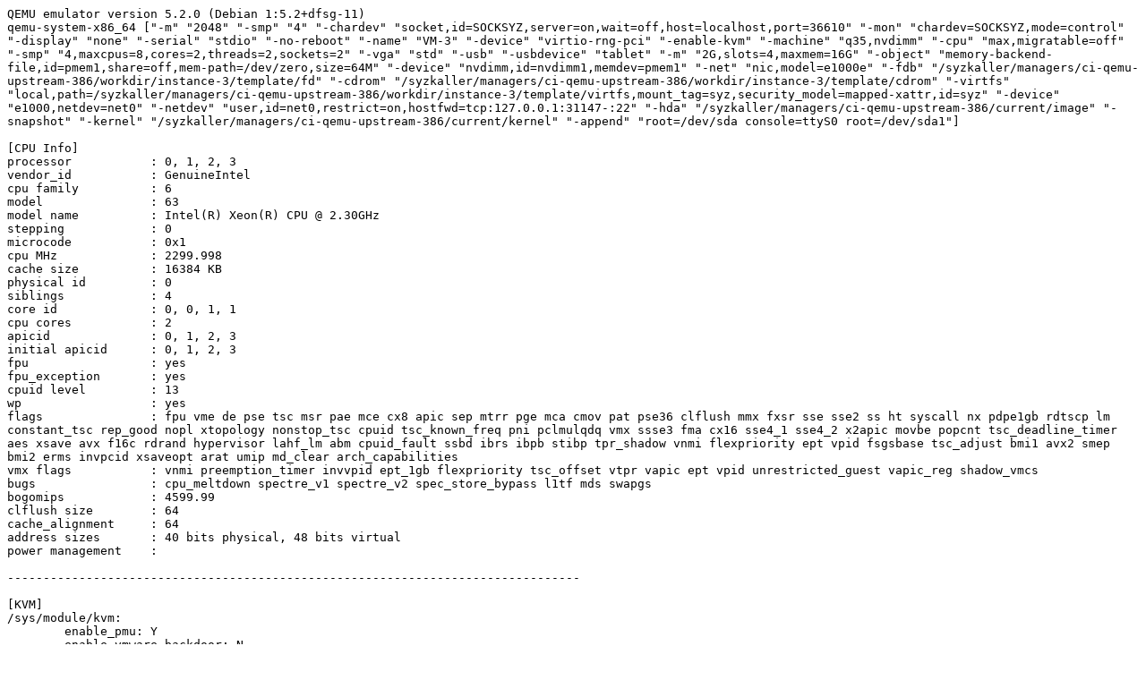

--- FILE ---
content_type: text/plain; charset=utf-8
request_url: https://syzkaller.appspot.com/text?tag=MachineInfo&x=c328dfc7476f6403
body_size: 1735
content:
QEMU emulator version 5.2.0 (Debian 1:5.2+dfsg-11)
qemu-system-x86_64 ["-m" "2048" "-smp" "4" "-chardev" "socket,id=SOCKSYZ,server=on,wait=off,host=localhost,port=36610" "-mon" "chardev=SOCKSYZ,mode=control" "-display" "none" "-serial" "stdio" "-no-reboot" "-name" "VM-3" "-device" "virtio-rng-pci" "-enable-kvm" "-machine" "q35,nvdimm" "-cpu" "max,migratable=off" "-smp" "4,maxcpus=8,cores=2,threads=2,sockets=2" "-vga" "std" "-usb" "-usbdevice" "tablet" "-m" "2G,slots=4,maxmem=16G" "-object" "memory-backend-file,id=pmem1,share=off,mem-path=/dev/zero,size=64M" "-device" "nvdimm,id=nvdimm1,memdev=pmem1" "-net" "nic,model=e1000e" "-fdb" "/syzkaller/managers/ci-qemu-upstream-386/workdir/instance-3/template/fd" "-cdrom" "/syzkaller/managers/ci-qemu-upstream-386/workdir/instance-3/template/cdrom" "-virtfs" "local,path=/syzkaller/managers/ci-qemu-upstream-386/workdir/instance-3/template/virtfs,mount_tag=syz,security_model=mapped-xattr,id=syz" "-device" "e1000,netdev=net0" "-netdev" "user,id=net0,restrict=on,hostfwd=tcp:127.0.0.1:31147-:22" "-hda" "/syzkaller/managers/ci-qemu-upstream-386/current/image" "-snapshot" "-kernel" "/syzkaller/managers/ci-qemu-upstream-386/current/kernel" "-append" "root=/dev/sda console=ttyS0 root=/dev/sda1"]

[CPU Info]
processor           : 0, 1, 2, 3
vendor_id           : GenuineIntel
cpu family          : 6
model               : 63
model name          : Intel(R) Xeon(R) CPU @ 2.30GHz
stepping            : 0
microcode           : 0x1
cpu MHz             : 2299.998
cache size          : 16384 KB
physical id         : 0
siblings            : 4
core id             : 0, 0, 1, 1
cpu cores           : 2
apicid              : 0, 1, 2, 3
initial apicid      : 0, 1, 2, 3
fpu                 : yes
fpu_exception       : yes
cpuid level         : 13
wp                  : yes
flags               : fpu vme de pse tsc msr pae mce cx8 apic sep mtrr pge mca cmov pat pse36 clflush mmx fxsr sse sse2 ss ht syscall nx pdpe1gb rdtscp lm constant_tsc rep_good nopl xtopology nonstop_tsc cpuid tsc_known_freq pni pclmulqdq vmx ssse3 fma cx16 sse4_1 sse4_2 x2apic movbe popcnt tsc_deadline_timer aes xsave avx f16c rdrand hypervisor lahf_lm abm cpuid_fault ssbd ibrs ibpb stibp tpr_shadow vnmi flexpriority ept vpid fsgsbase tsc_adjust bmi1 avx2 smep bmi2 erms invpcid xsaveopt arat umip md_clear arch_capabilities
vmx flags           : vnmi preemption_timer invvpid ept_1gb flexpriority tsc_offset vtpr vapic ept vpid unrestricted_guest vapic_reg shadow_vmcs
bugs                : cpu_meltdown spectre_v1 spectre_v2 spec_store_bypass l1tf mds swapgs
bogomips            : 4599.99
clflush size        : 64
cache_alignment     : 64
address sizes       : 40 bits physical, 48 bits virtual
power management    : 

--------------------------------------------------------------------------------

[KVM]
/sys/module/kvm:
	enable_pmu: Y
	enable_vmware_backdoor: N
	flush_on_reuse: N
	force_emulation_prefix: N
	halt_poll_ns: 200000
	halt_poll_ns_grow: 2
	halt_poll_ns_grow_start: 10000
	halt_poll_ns_shrink: 0
	ignore_msrs: N
	kvmclock_periodic_sync: Y
	lapic_timer_advance_ns: -1
	min_timer_period_us: 200
	mmio_caching: Y
	nx_huge_pages: N
	nx_huge_pages_recovery_period_ms: 0
	nx_huge_pages_recovery_ratio: 60
	pi_inject_timer: 0
	report_ignored_msrs: Y
	tdp_mmu: Y
	tsc_tolerance_ppm: 250
	vector_hashing: Y

/sys/module/kvm_amd:
	avic: N
	dump_invalid_vmcb: N
	intercept_smi: Y
	lbrv: 1
	nested: 1
	npt: Y
	nrips: 1
	pause_filter_count: 3000
	pause_filter_count_grow: 2
	pause_filter_count_max: 65535
	pause_filter_count_shrink: 0
	pause_filter_thresh: 128
	tsc_scaling: 1
	vgif: 1
	vls: 1

/sys/module/kvm_intel:
	allow_smaller_maxphyaddr: N
	dump_invalid_vmcs: N
	emulate_invalid_guest_state: Y
	enable_apicv: N
	enable_shadow_vmcs: Y
	ept: Y
	eptad: N
	fasteoi: Y
	flexpriority: Y
	nested: Y
	nested_early_check: N
	ple_gap: 0
	ple_window: 0
	ple_window_grow: 0
	ple_window_max: 0
	ple_window_shrink: 0
	pml: N
	preemption_timer: Y
	pt_mode: 0
	unrestricted_guest: Y
	vmentry_l1d_flush: not required
	vnmi: Y
	vpid: Y


--------------------------------------------------------------------------------

